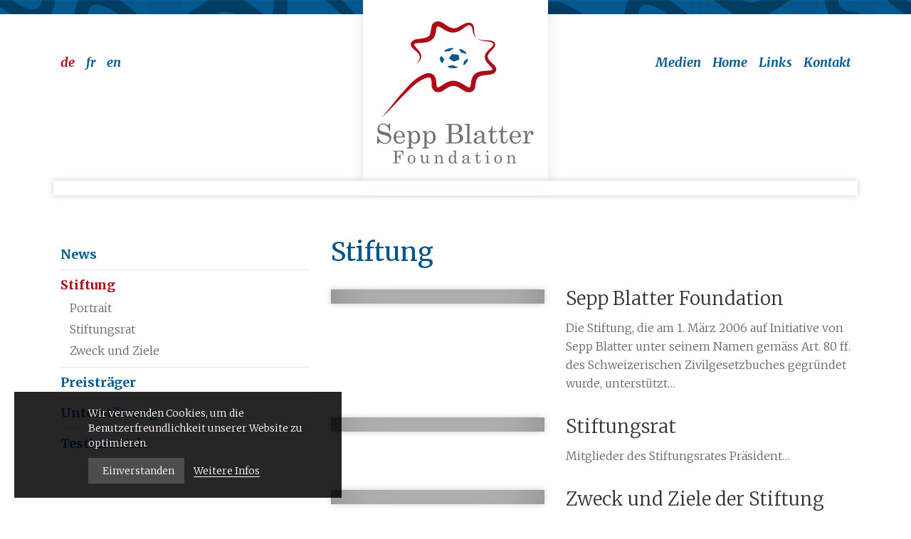

--- FILE ---
content_type: text/html; charset=UTF-8
request_url: https://www.sb-foundation.org/de/stiftung
body_size: 4551
content:
<!DOCTYPE html>
<html lang="de">
<head>
<!--
This website is powered by indual
Copyright (c) 2021 indual GmbH (www.indual.ch)
-->
<title>Stiftung | Sepp Blatter Foundation</title>

<link rel="shortcut icon" type="image/x-icon" href="favicon.ico" />
<link rel="icon" type="image/x-icon" href="favicon.ico" />
<link rel="apple-touch-icon" href="apple-touch-icon.png" />
<link rel="apple-touch-icon" sizes="57x57" href="apple-touch-icon-57x57.png" />
<link rel="apple-touch-icon" sizes="72x72" href="apple-touch-icon-72x72.png" />
<link rel="apple-touch-icon" sizes="114x114" href="apple-touch-icon-114x114.png" />
<link rel="apple-touch-icon" sizes="144x144" href="apple-touch-icon-144x144.png" />

<meta name="viewport" content="width=device-width, initial-scale=1">
<meta name="apple-mobile-web-app-title" content="SB Foundation">
<!-- Base -->
<base href="https://www.sb-foundation.org/">

<!-- Metadata -->
<meta charset="UTF-8">
<meta name="description" content="Die Sepp Blatter Foundation ist eine Stiftung, die insbesondere Fussball-, aber auch allgemeine Sportprojekte unterstützt">
<meta name="keywords" content="Sepp Blatter, Foundation, Stiftung, Unterstützung, Fifa, Fussball, Präsident">
<meta name="author" content="Sepp Blatter Football and Humanity Foundation">
<meta name="generator" content="phpComasy - Content Management System">
<meta name="revisit-after" content="5 days">
<meta name="robots" content="index,follow">

<link href="https://www.sb-foundation.org/addons/fontawesome/css/fontawesome-all.min.css" rel="stylesheet" type="text/css" media="all">
<link href="https://www.sb-foundation.org/styles/bxslider/jquery.bxslider.min.css" rel="stylesheet" type="text/css" media="all">
<link href="https://www.sb-foundation.org/styles/default_styles.css" rel="stylesheet" type="text/css" media="all">
<link href="https://www.sb-foundation.org/modules/overview/css/overview.css" rel="stylesheet" type="text/css" media="all">
<link href="https://www.sb-foundation.org/templates/sb-foundation/css/template_styles.css" rel="stylesheet" type="text/css" media="all">

<link href='https://fonts.googleapis.com/css?family=Merriweather:400,300,400italic,300italic,700,700italic,900,900italic' rel='stylesheet' type='text/css'>

</head>
<body id="phpcomasy"  lang="de" class="lazyload_images mod_overview module_page root_category_8 no_special_css no_mod_action no_system_page is_desktop category_8 not_logged_in preload browser_edge">

<nav id="rwdnav"><div class="rwdnav_inner"><div class="language_switcher responsive"><a class="language language-de current" href="https://www.sb-foundation.org/de/stiftung" title="Deutsch"><span title="Deutsch">de</span></a>
<a class="language language-fr" href="https://www.sb-foundation.org/fr/fondation" title="Fran&ccedil;ais"><span title="Fran&ccedil;ais">fr</span></a>
<a class="language language-en" href="https://www.sb-foundation.org/en/foundation" title="English"><span title="English">en</span></a>
</div><ul class="rwd_navigation level0" role="menu"><li class="level0 sort-0" data-id="1" id="rwdnav-1"><a href="https://www.sb-foundation.org/de/allgemein" title=""><span>Allgemein</span></a><ul class="level1" role="menu"><li class="level1 sort-0" data-id="3" id="rwdnav-3"><a href="https://www.sb-foundation.org/de/allgemein/medien" title=""><span>Medien</span></a></li><li class="level1 sort-1" data-id="2" id="rwdnav-2"><a href="https://www.sb-foundation.org/de/allgemein/home" title=""><span>Home</span></a></li><li class="level1 sort-2" data-id="4" id="rwdnav-4"><a href="https://www.sb-foundation.org/de/allgemein/links" title=""><span>Links</span></a></li><li class="level1 sort-3" data-id="5" id="rwdnav-5"><a href="https://www.sb-foundation.org/de/allgemein/kontakt" title=""><span>Kontakt</span></a></li></ul></li><li class="level0 sort-1" data-id="12" id="rwdnav-12"><a href="https://www.sb-foundation.org/de/news" title=""><span>News</span></a><ul class="level1" role="menu"><li class="level1 sort-0" data-id="7" id="rwdnav-7"><a href="https://www.sb-foundation.org/de/news/aktuelles" title=""><span>Aktuelles</span></a></li><li class="level1 sort-1" data-id="13" id="rwdnav-13"><a href="https://www.sb-foundation.org/de/news/projekte" title=""><span>Projekte</span></a></li><li class="level1 sort-2" data-id="14" id="rwdnav-14"><a href="https://www.sb-foundation.org/de/news/jahresberichte" title=""><span>Jahresberichte</span></a></li></ul></li><li class="level0 sort-2 current" data-id="8" id="rwdnav-8"><a href="https://www.sb-foundation.org/de/stiftung" title=""><span>Stiftung</span></a><ul class="level1 current" role="menu"><li class="level1 sort-0" data-id="15" id="rwdnav-15"><a href="https://www.sb-foundation.org/de/stiftung/portrait" title=""><span>Portrait</span></a></li><li class="level1 sort-1" data-id="16" id="rwdnav-16"><a href="https://www.sb-foundation.org/de/stiftung/stiftungsrat" title=""><span>Stiftungsrat</span></a></li><li class="level1 sort-2" data-id="17" id="rwdnav-17"><a href="https://www.sb-foundation.org/de/stiftung/zweck-und-ziele" title=""><span>Zweck und Ziele</span></a></li></ul></li><li class="level0 sort-3" data-id="9" id="rwdnav-9"><a href="https://www.sb-foundation.org/de/preistraeger" title=""><span>Preisträger</span></a></li><li class="level0 sort-4" data-id="10" id="rwdnav-10"><a href="https://www.sb-foundation.org/de/unterstuetzung" title=""><span>Unterstützung</span></a></li><li class="level0 sort-5" data-id="11" id="rwdnav-11"><a href="https://www.sb-foundation.org/de/testimonials" title=""><span>Testimonials</span></a></li><li class="level0 sort-6" data-id="19" id="rwdnav-19"><a href="https://www.sb-foundation.org/de/impressum" title=""><span>Impressum</span></a></li><li class="level0 sort-7" data-id="20" id="rwdnav-20"><a href="https://www.sb-foundation.org/de/datenschutz" title=""><span>Datenschutz</span></a></li></ul></div></nav>

<div class="page">
	<div class="rwd_overlay"></div>
	<a href="javascript:void(0);" title="Navigation öffnen" class="responsive_navigation_toggle"><span></span><span></span><span></span></a>
	<div id="siteframe">
		<header id="header">
			<div id="meta">
				<div id="language"><div class="language_switcher"><a class="language language-de current" href="https://www.sb-foundation.org/de/stiftung" title="Deutsch"><span title="Deutsch">de</span></a>
<a class="language language-fr" href="https://www.sb-foundation.org/fr/fondation" title="Fran&ccedil;ais"><span title="Fran&ccedil;ais">fr</span></a>
<a class="language language-en" href="https://www.sb-foundation.org/en/foundation" title="English"><span title="English">en</span></a>
</div></div>
				<div id="metanavigation"><ul class="meta-navigation" id="meta-navigation-1" role="menu"><li id="meta-nav-3" class="sort-1"><a href="https://www.sb-foundation.org/de/allgemein/medien" title=""><span>Medien</span></a></li><li id="meta-nav-2" class="sort-2"><a href="https://www.sb-foundation.org/de/allgemein/home" title=""><span>Home</span></a></li><li id="meta-nav-4" class="sort-3"><a href="https://www.sb-foundation.org/de/allgemein/links" title=""><span>Links</span></a></li><li id="meta-nav-5" class="sort-4"><a href="https://www.sb-foundation.org/de/allgemein/kontakt" title=""><span>Kontakt</span></a></li></ul></div>
				<div class="cf"></div>
			</div>
			<div id="logo"><a href=""><img src="templates/sb-foundation/img/logo.png" width="260" alt="Sepp Blatter Foundation" /></a></div>
			<div class="cf"></div>
		</header>
		

<div id="slider">
	<div id="bx-slider-wrap" class="bx-slider-wrap scroll_parent"><div id="bxslider_167386407016251632962012763671577463813" class="bxslider bxslider_167386407016251632962012763671577463813"><div class="slide picture_slide picture_slide_landscape"><span><img data-srcset="data/Cache//8/89/89e/89ef/_src89ef21a227d7e958846c3ee196858e9d_par4717c18e7d82c87bc530d812d98be10f_dat1436190665.jpeg 1x, data/Cache//8/89/89e/89ef/_src89ef21a227d7e958846c3ee196858e9d_para42b1c323197c0142855b4b4fded24f9_dat1436190665.jpeg 2x" data-retina="data/Cache//8/89/89e/89ef/_src89ef21a227d7e958846c3ee196858e9d_para42b1c323197c0142855b4b4fded24f9_dat1436190665.jpeg" data-src="data/Cache//8/89/89e/89ef/_src89ef21a227d7e958846c3ee196858e9d_par4717c18e7d82c87bc530d812d98be10f_dat1436190665.jpeg" src="addons/phpThump/phpThumb.php?src=../../data/Ressources/1436190247-KS2_7515.jpg&amp;q=5&amp;w=277&amp;h=112&amp;zc=1&amp;f=jpg" itemprop="image" data-expand="-20" class="lazyload lazypreload"  alt=""></span></div></div></div>
</div>

<div class="content_wrap">
	<div id="content_left">
		<div id="navigation">
			<ul class="navigation level0" role="menu"><li class="level0 sort-0" data-id="12" id="nav-12"><a href="https://www.sb-foundation.org/de/news" title=""><span>News</span></a><ul class="level1" role="menu"><li class="level1 sort-0" data-id="7" id="nav-7"><a href="https://www.sb-foundation.org/de/news/aktuelles" title=""><span>Aktuelles</span></a></li><li class="level1 sort-1" data-id="13" id="nav-13"><a href="https://www.sb-foundation.org/de/news/projekte" title=""><span>Projekte</span></a></li><li class="level1 sort-2" data-id="14" id="nav-14"><a href="https://www.sb-foundation.org/de/news/jahresberichte" title=""><span>Jahresberichte</span></a></li></ul></li><li class="level0 sort-1 current" data-id="8" id="nav-8"><a href="https://www.sb-foundation.org/de/stiftung" title=""><span>Stiftung</span></a><ul class="level1 current" role="menu"><li class="level1 sort-0" data-id="15" id="nav-15"><a href="https://www.sb-foundation.org/de/stiftung/portrait" title=""><span>Portrait</span></a></li><li class="level1 sort-1" data-id="16" id="nav-16"><a href="https://www.sb-foundation.org/de/stiftung/stiftungsrat" title=""><span>Stiftungsrat</span></a></li><li class="level1 sort-2" data-id="17" id="nav-17"><a href="https://www.sb-foundation.org/de/stiftung/zweck-und-ziele" title=""><span>Zweck und Ziele</span></a></li></ul></li><li class="level0 sort-2" data-id="9" id="nav-9"><a href="https://www.sb-foundation.org/de/preistraeger" title=""><span>Preisträger</span></a></li><li class="level0 sort-3" data-id="10" id="nav-10"><a href="https://www.sb-foundation.org/de/unterstuetzung" title=""><span>Unterstützung</span></a></li><li class="level0 sort-4" data-id="11" id="nav-11"><a href="https://www.sb-foundation.org/de/testimonials" title=""><span>Testimonials</span></a></li></ul>
		</div>
		
	</div>
	<div id="content" class="content">
		<h1 id="page_title" class="page_title">Stiftung</h1>
		
		
		
		<div id="mod_overview" class="overview overview_items"><div  class="overview_item_0 standard_entry overview_item_with_picture overview_item"><div class="overview_item_inner"><div id="resource_container_page_24_pictures_0" class="resource_container pictures float_left_with_clear">	<div id="resource_283_63c523865ec27" class="resource resource_283 picture picture_0">		<span class="resource_background">		<a href="https://www.sb-foundation.org/de/stiftung/portrait" class="resource_link"  target="_self"><img data-srcset="addons/phpThump/phpThumb.php?src=../../data/Ressources/1556685747-DSCF1266_WEB_©ChristianPfammatter.jpg&amp;f=jpeg&amp;w=450&amp;h=330&amp;q=75&amp;zc=1 1x, addons/phpThump/phpThumb.php?src=../../data/Ressources/1556685747-DSCF1266_WEB_©ChristianPfammatter.jpg&amp;f=jpeg&amp;w=900&amp;h=660&amp;q=75&amp;zc=1 2x" data-retina="addons/phpThump/phpThumb.php?src=../../data/Ressources/1556685747-DSCF1266_WEB_©ChristianPfammatter.jpg&amp;f=jpeg&amp;w=900&amp;h=660&amp;q=75&amp;zc=1" data-src="addons/phpThump/phpThumb.php?src=../../data/Ressources/1556685747-DSCF1266_WEB_©ChristianPfammatter.jpg&amp;f=jpeg&amp;w=450&amp;h=330&amp;q=75&amp;zc=1" src="addons/phpThump/phpThumb.php?src=../../data/Ressources/1556685747-DSCF1266_WEB_©ChristianPfammatter.jpg&amp;f=jpeg&amp;w=112&amp;h=82&amp;q=5&amp;zc=1" alt="" class="resource_image lazyload" width="450" height="330">		</a>		</span>	</div><div class="cf"></div></div>
<div class="content">
	<h2><a href="https://www.sb-foundation.org/de/stiftung/portrait">Sepp Blatter Foundation</a></h2>
	
	
	<div class="text">Die Stiftung, die am 1. M&auml;rz 2006 auf Initiative von Sepp Blatter unter seinem Namen gem&auml;ss Art. 80 ff. des Schweizerischen Zivilgesetzbuches gegr&uuml;ndet wurde, unterst&uuml;tzt&hellip;</div>
	
</div><div class="cf"></div></div></div><div  class="overview_item_1 standard_entry overview_item_with_picture overview_item"><div class="overview_item_inner"><div id="resource_container_page_25_pictures_0" class="resource_container pictures float_left_with_clear">	<div id="resource_286_63c523865fc50" class="resource resource_286 picture picture_0">		<span class="resource_background">		<a href="https://www.sb-foundation.org/de/stiftung/stiftungsrat" class="resource_link"  target="_self"><img data-srcset="addons/phpThump/phpThumb.php?src=../../data/Ressources/1556686311-DSCF1216_WEB_©ThierryHischier.jpg&amp;f=jpeg&amp;w=450&amp;h=330&amp;q=75&amp;zc=1 1x, addons/phpThump/phpThumb.php?src=../../data/Ressources/1556686311-DSCF1216_WEB_©ThierryHischier.jpg&amp;f=jpeg&amp;w=900&amp;h=660&amp;q=75&amp;zc=1 2x" data-retina="addons/phpThump/phpThumb.php?src=../../data/Ressources/1556686311-DSCF1216_WEB_©ThierryHischier.jpg&amp;f=jpeg&amp;w=900&amp;h=660&amp;q=75&amp;zc=1" data-src="addons/phpThump/phpThumb.php?src=../../data/Ressources/1556686311-DSCF1216_WEB_©ThierryHischier.jpg&amp;f=jpeg&amp;w=450&amp;h=330&amp;q=75&amp;zc=1" src="addons/phpThump/phpThumb.php?src=../../data/Ressources/1556686311-DSCF1216_WEB_©ThierryHischier.jpg&amp;f=jpeg&amp;w=112&amp;h=82&amp;q=5&amp;zc=1" alt="" class="resource_image lazyload" width="450" height="330">		</a>		</span>	</div><div class="cf"></div></div>
<div class="content">
	<h2><a href="https://www.sb-foundation.org/de/stiftung/stiftungsrat">Stiftungsrat</a></h2>
	
	
	<div class="text">Mitglieder des Stiftungsrates                      Pr&auml;sident&hellip;</div>
	
</div><div class="cf"></div></div></div><div  class="overview_item_2 standard_entry overview_item_with_picture overview_item"><div class="overview_item_inner"><div id="resource_container_page_26_pictures_0" class="resource_container pictures float_left_with_clear">	<div id="resource_290_63c52386609ba" class="resource resource_290 picture picture_0">		<span class="resource_background">		<a href="https://www.sb-foundation.org/de/stiftung/zweck-und-ziele" class="resource_link"  target="_self"><img data-srcset="addons/phpThump/phpThumb.php?src=../../data/Ressources/1556686779-DSCF1227_WEB_©ThierryHischier.jpg&amp;f=jpeg&amp;w=450&amp;h=330&amp;q=75&amp;zc=1 1x, addons/phpThump/phpThumb.php?src=../../data/Ressources/1556686779-DSCF1227_WEB_©ThierryHischier.jpg&amp;f=jpeg&amp;w=900&amp;h=660&amp;q=75&amp;zc=1 2x" data-retina="addons/phpThump/phpThumb.php?src=../../data/Ressources/1556686779-DSCF1227_WEB_©ThierryHischier.jpg&amp;f=jpeg&amp;w=900&amp;h=660&amp;q=75&amp;zc=1" data-src="addons/phpThump/phpThumb.php?src=../../data/Ressources/1556686779-DSCF1227_WEB_©ThierryHischier.jpg&amp;f=jpeg&amp;w=450&amp;h=330&amp;q=75&amp;zc=1" src="addons/phpThump/phpThumb.php?src=../../data/Ressources/1556686779-DSCF1227_WEB_©ThierryHischier.jpg&amp;f=jpeg&amp;w=112&amp;h=82&amp;q=5&amp;zc=1" alt="" class="resource_image lazyload" width="450" height="330">		</a>		</span>	</div><div class="cf"></div></div>
<div class="content">
	<h2><a href="https://www.sb-foundation.org/de/stiftung/zweck-und-ziele">Zweck und Ziele der Stiftung</a></h2>
	
	
	<div class="text">Werte       die Unverf&auml;lschtheit, die den Fussball als sch&ouml;nen und einfachen Sport auszeichnet   die Verantwortung, die uns zu unserem humanit&auml;ren und sportlichen&hellip;</div>
	
</div><div class="cf"></div></div></div></div>
		
		
	</div>
	<div class="cf"></div>
</div>
	</div>
	<footer id="footer">
		<div class="footer_inner">
			<ul class="contact">
				<li><strong>Sepp Blatter Foundation</strong></li>
				<li>Postfach 100</li>
				<li>CH-3930 Visp</li>
				<li><a href="mailto:&#x69;&#x6e;&#102;&#111;&#64;&#115;&#x62;&#45;&#102;&#111;&#x75;&#110;&#x64;&#97;&#x74;&#105;&#111;&#110;&#x2e;&#x6f;&#114;&#103;">&#x69;&#110;&#102;&#x6f;&#x40;&#115;&#98;&#x2d;&#102;&#x6f;&#x75;&#x6e;&#x64;&#x61;&#116;&#105;&#x6f;&#x6e;&#46;&#111;&#114;&#x67;</a></li>
				<div class="cf"></div>
			</ul>
			<ul class="imprint">
				<li>
					<a href="https://www.sb-foundation.org/de/impressum" data-id="19" class="single_navigation_link">
						Impressum
					</a>
				</li>
				<li>
					<a href="https://www.sb-foundation.org/de/datenschutz" data-id="20" class="single_navigation_link">
						Datenschutz
					</a>
				</li>
			</ul>
			<div class="cf"></div>
		</div>
	</footer>
</div>

<div id="privacy_banner_wrap" data-privacy-page-id="34"></div>
<script src="https://www.sb-foundation.org/scripts/jquery.min.js"></script>
<script src="https://www.sb-foundation.org/scripts/jquery.cookie.min.js"></script>
<script src="https://www.sb-foundation.org/scripts/jquery.bxslider.min.js"></script>
<script src="https://www.sb-foundation.org/addons/lazysizes/lazysizes.min.js"></script>
<script src="https://www.sb-foundation.org/scripts/phpcomasy.min.js"></script>
<script src="https://www.sb-foundation.org/templates/sb-foundation/js/functions.js"></script>
<script>jQuery('#bxslider_167386407016251632962012763671577463813').hide();useThumbs=($('.slider_thumbnails').length?true:false);window.slider_page=jQuery('#bxslider_167386407016251632962012763671577463813').show().addClass('scroll').bxSlider({mode:'horizontal',auto:false,autoHover:true,stopAutoOnClick:true,video:false,speed:700,controls:1,adaptiveHeight:1,touchEnabled:false,pause:7000,onSliderLoad:function(){$('.bxslider .slide:not(.bx-clone)').first().addClass('active-slide');if($('#bxslider_167386407016251632962012763671577463813 .bx-clone + div .slide_text_container').length||$('#bxslider_167386407016251632962012763671577463813 .slide.active-slide .slide_text_container').length){$('#bxslider_167386407016251632962012763671577463813').closest('.bx-wrapper').addClass('with_text')}$('#bxslider_167386407016251632962012763671577463813 .slider_thumbnails > a:first-child').addClass('active-slide')},onSlideNext:function(currentSlide,oldIndex,newIndex){$('#bxslider_167386407016251632962012763671577463813 .active-slide').addClass('navOutNext');$(currentSlide).addClass('navInNext')},onSlidePrev:function(currentSlide,oldIndex,newIndex){$('#bxslider_167386407016251632962012763671577463813 .active-slide').addClass('navOutPrev');$(currentSlide).addClass('navInPrev')},onSlideBefore:function(currentSlide,oldIndex,newIndex){if($(currentSlide[0]).find('.slide_text_container').length){$('#bxslider_167386407016251632962012763671577463813').closest('.bx-wrapper').addClass('with_text')}else{$('#bxslider_167386407016251632962012763671577463813').closest('.bx-wrapper').removeClass('with_text')}if(useThumbs){$('#bxslider_167386407016251632962012763671577463813 .slider_thumbnails a.slider-selected').removeClass('slider-selected');$('#bxslider_167386407016251632962012763671577463813 .slider_thumbnails a.slider-jumper-index-'+newIndex).addClass('slider-selected')}},pagerCustom:(useThumbs?'#bxslider_167386407016251632962012763671577463813 .slider_thumbnails':null),onSlideAfter:function(currentSlide){$('#bxslider_167386407016251632962012763671577463813 .active-slide').removeClass('active-slide');$(currentSlide).addClass('active-slide');$('#bxslider_167386407016251632962012763671577463813 .slide').removeClass('navOutNext').removeClass('navInNext').removeClass('navOutPrev').removeClass('navInPrev')}});$(document).keydown(function(e){if(e.keyCode==39){window.slider_page.stopAuto();window.slider_page.goToNextSlide();return false}else if(e.keyCode==37){window.slider_page.stopAuto();window.slider_page.goToPrevSlide();return false}});
</script>

</body>
</html>

--- FILE ---
content_type: text/html; charset=UTF-8
request_url: https://www.sb-foundation.org/index.php?action=ajax_get_privacy_banner&privacy_page_id=34
body_size: 128
content:

					<div id="privacy_banner">
						<div id="privacy_banner_inner">
							<div id="privacy_icon"><i class="fas fa-shield-check"></i></div>
							<div id="privacy_description_wrap">
								<div id="privacy_description">
									<div class="privacy_responsive_icon"><i class="fas fa-shield-check"></i></div>
									<div class="privacy_message">Wir verwenden Cookies, um die Benutzerfreundlichkeit unserer Website zu optimieren.</div>
								</div>
								<div id="privacy_buttons">
									<a id="privacy_button" href="javascript:void(0);" class="button"><i class="fa fa-check" aria-hidden="true"></i>Einverstanden</a>
									<a id="privacy_more_information" href="https://www.sb-foundation.org/de/datenschutz">Weitere Infos</a>
								</div>
							</div>
						</div>
					</div>
				

--- FILE ---
content_type: text/css
request_url: https://www.sb-foundation.org/modules/overview/css/overview.css
body_size: -13
content:
/*
|---------------------------------------------------------------
| phpComasy - web content management system
|
| copyright by indual GmbH, Brig (https://www.indual.ch)
| phpComasy is released under his own licence (https://www.phpcomasy.com)
|---------------------------------------------------------------
|
| module css: overview
|
*/

.overview_item {
	position: relative;
}
.overview_entry_options {
	position: absolute;
	right: 5px;
	top: 5px;
	z-index: 80;
}
div.dragger {
	float: right;
	margin-left: 5px;
}
div.dragger:hover {
	cursor: pointer;
}
a.manage_resources_link {
	float: right;
}


--- FILE ---
content_type: text/css
request_url: https://www.sb-foundation.org/templates/sb-foundation/css/template_styles.css
body_size: 6354
content:
body,html{min-height:100%}body{font:300 16px/26px "Merriweather",Arial,Helvetica,sans-serif;color:#666;background:url(../img/border_line.png) repeat-x center top #fff}body>nav{display:none}.page{position:relative;z-index:20;background:url(../img/border_line.png) repeat-x center bottom;min-height:100%}div#siteframe{max-width:1110px;margin:0 auto;padding:0 30px}.content_wrap{padding:59px 0 38px}div#content{overflow:hidden;margin:0;padding:0 0 0 10px;min-width:200px}div#content_left{float:left;width:380px;margin:0 -10px 0 0}.rwd_overlay{position:absolute;top:0;right:0;bottom:0;left:0;background:rgba(0,0,0,0.25);z-index:50;opacity:0;visibility:hidden;-webkit-transition:all 0.25s ease-out;-moz-transition:all 0.25s ease-out;-o-transition:all 0.25s ease-out;transition:all 0.25s ease-out}.navi_open .rwd_overlay{opacity:1;visibility:visible}#header{color:#fff;position:relative;z-index:1;padding:75px 0 0 0;text-align:center}#header div#logo{margin:-101px auto -6px;width:260px;background:#fff;padding:0;box-shadow:0 0 20px 0 rgba(0,0,0,0.1);font-size:0;line-height:0}#header div#logo img{display:block}.responsive_navigation_toggle{z-index:270;display:none;width:40px;height:30px;position:fixed;top:65px;right:30px;-webkit-transition:all 0.3s ease-out;-moz-transition:all 0.3s ease-out;-o-transition:all 0.3s ease-out;transition:all 0.3s ease-out;-webkit-transform:translateY(-50%);-moz-transform:translateY(-50%);-o-transform:translateY(-50%);transform:translateY(-50%)}.responsive_navigation_toggle span{background:#03588e;display:block;height:6px;position:absolute;top:0;right:0;bottom:auto;left:0;-webkit-transform:rotate(0deg);-moz-transform:rotate(0deg);-o-transform:rotate(0deg);transform:rotate(0deg);-webkit-transition:transform 0.3s ease 0s,top 0.25s ease 0.25s,opacity 0.01s ease 0.25s;-moz-transition:transform 0.3s ease 0s,top 0.25s ease 0.25s,opacity 0.01s ease 0.25s;-o-transition:transform 0.3s ease 0s,top 0.25s ease 0.25s,opacity 0.01s ease 0.25s;transition:transform 0.3s ease 0s,top 0.25s ease 0.25s,opacity 0.01s ease 0.25s;z-index:150}.responsive_navigation_toggle span:nth-child(2){top:12px}.responsive_navigation_toggle span:nth-child(3){top:24px}.navi_open .responsive_navigation_toggle span{top:42.5%;-webkit-transition:top 0.25s ease 0s,transform 0.3s ease 0.25s,opacity 0.01s ease 0.25s;-moz-transition:top 0.25s ease 0s,transform 0.3s ease 0.25s,opacity 0.01s ease 0.25s;-o-transition:top 0.25s ease 0s,transform 0.3s ease 0.25s,opacity 0.01s ease 0.25s;transition:top 0.25s ease 0s,transform 0.3s ease 0.25s,opacity 0.01s ease 0.25s}.navi_open .responsive_navigation_toggle span:first-child{opacity:0}.navi_open .responsive_navigation_toggle span:nth-child(2){-webkit-transform:rotate(-45deg);-moz-transform:rotate(-45deg);-o-transform:rotate(-45deg);transform:rotate(-45deg)}.navi_open .responsive_navigation_toggle span:nth-child(3){-webkit-transform:rotate(45deg);-moz-transform:rotate(45deg);-o-transform:rotate(45deg);transform:rotate(45deg)}.preload #slider{max-height:470px;overflow:hidden}#slider{position:relative;z-index:5}#slider img{display:block;width:100%;height:auto}#bx-slider-wrap{border:10px solid #fff;margin:0 -10px;box-shadow:0px 0px 10px 0px rgba(0,0,0,0.2)}.bx-wrapper{margin:0;padding:0}.bx-wrapper .bx-controls-direction{opacity:1}.bx-wrapper .bx-controls-direction a{width:30px;height:55px;display:block;margin:-15px 0 0 0;left:-120px;background:url(../img/slider_controls.png) no-repeat left top}.bx-wrapper .bx-controls-direction a.bx-next{left:auto;right:-120px;background-position:right top}.bx-wrapper .bx-controls-direction a:hover{background-position:left center}.bx-wrapper .bx-controls-direction a.bx-next:hover{background-position:right center}.slide_text_container{display:block;position:absolute;top:0;left:0;bottom:0;width:290px;background:#03578d;background:rgba(3,87,141,0.9);padding:37px 30px;color:#fff;line-height:24px}.slide_text_container h2{font-size:38px;line-height:42px;font-weight:400;color:#fff;text-transform:uppercase;margin:0 0 18px 0}.slide_text_container p{margin:0 0 20px 0}.slide_text_container p.slider_button{margin:31px 0 0 0}.slider_button a{text-decoration:none;color:#fff;text-transform:uppercase;font-weight:700;padding:0 0 0 21px;font-size:18px;background:url(../img/link_arrow.png) no-repeat 0 3px}.slider_button a:hover{color:#a3b9db;background:url(../img/link_arrow_hover.png) no-repeat 0 3px}div#bx-slider-wrap .video_slide .video_in_slider{padding-bottom:40.5% !important}.bx-wrapper .video-js{width:100% !important;height:auto !important;position:absolute;top:0;bottom:0;left:0;right:0}.video-js .vjs-poster{background-size:cover}#footer{padding:59px 30px;margin:0;color:#333;font-size:16px;line-height:20px;background:#f7f7f7;border-top:1px solid #e5e5e5;position:absolute;bottom:18px;left:0;right:0}#footer strong{font-weight:700}#footer .footer_inner{max-width:1110px;margin:0 auto}#footer ul.imprint,#footer ul.contact{float:left;list-style-type:none}#footer li{float:left;padding:0 19px 0 0}#footer li a{color:#333;text-decoration:none}#footer li span{display:none}#footer li a:hover{color:#ae0917}#footer ul.imprint{font-size:12px;float:right;color:rgba(102,102,102,0.5)}#footer ul.imprint li a{color:rgba(102,102,102,0.5)}#footer ul.imprint li{padding:0 0 0 15px}#footer ul.imprint li a:hover{color:#666}h1{color:#035589;font-size:36px;line-height:42px;font-weight:400;margin:0 0 16px 0}h2,h2 a,div.introduction{font-size:26px;line-height:36px;color:#333;margin:25px 0 25px 0;padding:0;text-decoration:none;font-weight:300}h3,h3 a{font:300 20px/26px "Merriweather",Arial,Helvetica,sans-serif;color:#777;margin:25px 0 10px 0;text-decoration:none}h6,h6 a,h4,h4 a,h5,h5 a{font-size:16px;font-weight:700;color:#444;margin:25px 0 5px 0;line-height:26px;text-decoration:none}p{margin:0 0 15px 0}p strong{font-weight:700}h1+h2,h1+div.introduction{margin-top:0}a{outline:none;color:#03588e;text-decoration:underline}a:hover{color:#666}a img{border:none}#contentframe .resource_subtitle{display:none}.content ul,.content ol{margin:0 0 15px 16px;width:auto}.content .chosen ul{margin:0}.content ol{list-style-type:decimal;margin:0 0 15px 22px}.content ul.sitemap{margin:0}.content table{border:none;border-spacing:0;margin:0 0 23px 0}table th{color:#444;border-bottom:2px solid #035589;padding:10px 15px 10px 0;text-align:left}table td{border-bottom:1px solid #ddd;padding:15px 15px 15px 0}.table p{margin:0}.table strong{font-weight:700}#management,.management_container{font:300 16px/26px "Merriweather",Arial,Helvetica,sans-serif;font-size:14px;line-height:22px}#management a,.management_container a{text-decoration:none}#management a.button,.management_container a.button{background:#eff5f7 none;border:1px solid #c7dce2;color:#005065}#management a.button:hover,.management_container a.button:hover{background:#005065 none;border:1px solid #005065;color:#fff}#management ul li:before,.management_container ul li:before{display:none}#management td,#management th,.management_container td,.management_container th{padding:10px 10px 10px 0}#management fieldset label,.management_container fieldset label{padding:7px 10px 7px 0;width:200px}#management fieldset textarea,#management fieldset input,.management_container fieldset textarea,.management_container fieldset input{font:300 16px/26px "Merriweather",Arial,Helvetica,sans-serif;font-size:14px;line-height:22px;color:#666;padding:5px 10px;background:#fff;border:1px solid rgba(0,0,0,0.2);box-sizing:border-box;min-width:240px}#management fieldset textarea:hover,#management fieldset textarea:focus,#management fieldset input:hover,#management fieldset input:focus,.management_container fieldset textarea:hover,.management_container fieldset textarea:focus,.management_container fieldset input:hover,.management_container fieldset input:focus{border-color:#000;color:#000}#management input[type="checkbox"],#management input[type="radio"],.management_container input[type="checkbox"],.management_container input[type="radio"]{margin:5px 7px 0 0;min-width:0;float:left}#management input[type="checkbox"]+label,#management input[type="radio"]+label,.management_container input[type="checkbox"]+label,.management_container input[type="radio"]+label{overflow:hidden;padding:0;width:auto;display:inline-block;float:none;clear:none}#management .helptext,.management_container .helptext{margin-left:10px}#management #listing_to_hour+.select2-container,#management #listing_to_minute+.select2-container,#management #listing_from_hour+.select2-container,#management #listing_from_minute+.select2-container,#management #date_hour+.select2-container,#management #date_minute+.select2-container,.management_container #listing_to_hour+.select2-container,.management_container #listing_to_minute+.select2-container,.management_container #listing_from_hour+.select2-container,.management_container #listing_from_minute+.select2-container,.management_container #date_hour+.select2-container,.management_container #date_minute+.select2-container{min-width:0}#management .select2-container,.management_container .select2-container{width:auto !important;max-width:600px;min-width:240px}#management .select2-container .select2-selection--single,.management_container .select2-container .select2-selection--single{border-color:rgba(0,0,0,0.2)}#management .select2-container .select2-selection--single .select2-selection__rendered,.management_container .select2-container .select2-selection--single .select2-selection__rendered{font:300 16px/26px "Merriweather",Arial,Helvetica,sans-serif;font-size:14px;line-height:22px;color:#666;padding:5px 27px 5px 10px;background:#fff;box-sizing:border-box}#management .select2-container .select2-selection--single .select2-selection__arrow,.management_container .select2-container .select2-selection--single .select2-selection__arrow{top:4px;right:5px}#management .select2-container .select2-selection--single .select2-selection__arrow:before,.management_container .select2-container .select2-selection--single .select2-selection__arrow:before{font-size:14px;color:#666}.system_page .select2-container--open .select2-dropdown ul,.logged_in.system_page .select2-container--open .select2-dropdown ul{border-color:#000;background:#fff}.system_page .select2-results__option,.logged_in.system_page .select2-results__option{font:300 16px/26px "Merriweather",Arial,Helvetica,sans-serif;font-size:14px;line-height:22px;padding:5px 10px}.system_page .select2-container--default .select2-results__option,.logged_in.system_page .select2-container--default .select2-results__option{background:#fff;color:#666}.system_page .select2-container--default .select2-results__option[aria-selected="true"],.logged_in.system_page .select2-container--default .select2-results__option[aria-selected="true"]{background:rgba(0,0,0,0.1)}.system_page .select2-container--default .select2-results__option--highlighted[aria-selected],.system_page .select2-container--default .select2-results__option--highlighted,.logged_in.system_page .select2-container--default .select2-results__option--highlighted[aria-selected],.logged_in.system_page .select2-container--default .select2-results__option--highlighted{background:#000;color:#fff}.system_page #management .select2-container--open .select2-selection--single,.system_page #management .select2-container:hover .select2-selection--single,.system_page .management_container .select2-container--open .select2-selection--single,.system_page .management_container .select2-container:hover .select2-selection--single,.logged_in.system_page #management .select2-container--open .select2-selection--single,.logged_in.system_page #management .select2-container:hover .select2-selection--single,.logged_in.system_page .management_container .select2-container--open .select2-selection--single,.logged_in.system_page .management_container .select2-container:hover .select2-selection--single{border-color:#000}.fancybox-outer table.table{max-width:1050px}.popup_content{padding:20px}.message{border:2px solid #03588e;color:#03588e;background:none;font-weight:700;padding:12px 16px;margin:20px 0}.message p{margin:0 0 7px}.message ul{margin-bottom:0}#administration_panel{box-shadow:0 0 10px 0 rgba(0,0,0,0.5);font-size:13px;width:230px}#administration_panel h1{background-color:#03588e;color:#FFF;padding:7px 10px;font-weight:700;text-transform:none;font-size:16px}#administration_panel h1:hover{background:#333 none}#administration_panel h2{background-color:#ebf4f9;color:#03588e;padding:5px 10px;font-size:14px;text-transform:none;font-weight:300}#administration_panel .admin_part{background:#fff none;padding:10px}.state-published{color:#03588e}.pagination{margin:30px 0 0 0}.pagination .pagination-links .inactive{display:none}.pagination .pagination-numbers a,.pagination .pagination-links a{display:block;line-height:30px;padding:5px 12px 4px;font-size:16px;line-height:26px;text-decoration:none;color:#03588e;background:#fff;border:1px solid #03588e}.pagination .pagination-numbers a:hover,.pagination .pagination-links a:hover,.pagination a.current{color:#fff;background:#03588e}.pagination .pagination-numbers a{margin-right:5px}.pagination .pagination-links a{margin-left:5px}#mod_overview{padding:10px 0 18px}#mixItUp{padding:10px 0 23px;margin:0}.listing_entry .pictures :nth-last-child(2),.overview_item .pictures :nth-last-child(2){margin-bottom:0}.listing_entry,.overview_item{margin:0;padding:30px 0 0 0}.listing_index_0,.overview_item_0{margin:0;padding:0;border:none}.listing_entry .listing-date{font-weight:700}.listing_entry .listing_inner_content,.overview_item .content{overflow:hidden}.overview_item .content{padding:0}.overview_item .content .introduction:empty{display:none}.listing_entry .resource_container,.overview_item .resource_container{float:left;margin:5px 30px 5px 0;padding:0;width:300px}.overview_item .resource_container .picture img,.listing_entry .resource_container .picture img,.overview_item .resource_container .picture,.listing_entry .resource_container .picture{width:100%;height:auto}.overview_item .resource_container .picture img,.listing_entry .resource_container .picture img{border:10px solid #fff;box-sizing:border-box}.overview_item .resource_container .picture,.listing_entry .resource_container .picture{box-shadow:0 0 10px 0 rgba(0,0,0,0.2)}.listing_entry_backlink a,.listing-more-button{margin:15px 0 0 0;display:inline-block;text-decoration:none}.listing-more-button{margin:15px 0 7px 0}.listing_entry_backlink a{margin:15px 0 23px}.listing_entry h2,.overview_item h2{margin:0 0 10px 0}.listing-content-text p:last-child{margin:0}.overview_item div.introduction{font-size:16px;line-height:24px;margin:0;font-weight:700}#google_map{border:10px solid #fff;box-shadow:0px 0px 10px 0px rgba(0,0,0,0.2);position:relative;z-index:10;height:450px}#google_map .gmap-map,#google_map #module_map{position:absolute;top:0;left:0;bottom:0;right:0;height:auto !important}div.infowindow{font:300 14px/24px "Merriweather",Arial,Helvetica,sans-serif}div.infowindow h2{margin:0 0 7px 0;font-size:22px;line-height:28px}div.infowindow p{margin-bottom:0}#module_mailform form{padding:0 0 20px}#module_mailform table th,#module_mailform table td{padding:10px 10px 10px 0}.mailform_element label,#mailform_submit_button label,.login_form label{float:left;width:200px;padding-top:6px}.mailform_element.select_field select{width:235px}.add_portlet select,.mailform_element input,.mailform_element textarea,.login_form input{width:300px;background:#fff;border:1px solid #ccc;font:300 16px/26px "Merriweather",Arial,Helvetica,sans-serif;color:#666;padding:8px;outline:none;-webkit-transition:background 0.25s ease-out,border 0.25s ease-out;-moz-transition:background 0.25s ease-out,border 0.25s ease-out;-o-transition:background 0.25s ease-out,border 0.25s ease-out;transition:background 0.25s ease-out,border 0.25s ease-out}#mailform_submit_button input,.mailform_element.input_field input,.mailform_element.email_field input,.mailform_element.text_field textarea{-webkit-border-radius:0;border-radius:0;-webkit-appearance:none}.add_portlet select:hover,.mailform_element input:hover,.mailform_element textarea:hover,.login_form input:hover{color:#03588e;border-color:#03588e}.add_portlet select:focus,.mailform_element input:focus,.mailform_element textarea:focus,.login_form input:focus{color:#03588e;border-color:#03588e;background:#e3eef5}.mailform_element textarea{width:400px;height:170px}.listing_entry_backlink a,.listing-more-button,.mailform-submit,.login_form .button{font:16px/26px "Merriweather",Arial,Helvetica,sans-serif;padding:8px 14px 7px;color:#03588e;background-color:#fff;border:1px solid #03588e;outline:none;cursor:pointer;width:auto;-webkit-transition:all 0.25s ease-out;-moz-transition:all 0.25s ease-out;-o-transition:all 0.25s ease-out;transition:all 0.25s ease-out}.listing_entry_backlink a:hover,.listing-more-button:hover,.mailform-submit:hover,.mailform-submit:focus,.login_form .button:hover,.login_form .button:focus{background-color:#03588e;color:#fff}span.required,.mailform_error label{color:#cf2937 !important}.login_form p,.mailform_element p{margin:0 0 15px 0}.mailform_element.checkbox_field{position:relative}.mailform_element.checkbox_field p{width:calc(100% - 200px);float:right;position:relative}.mailform_element.checkbox_field input{width:18px !important;height:18px;float:left;margin:4px 8px 0 0;opacity:0;position:relative;cursor:pointer;z-index:10}.mailform_element.checkbox_field label{width:auto;float:none;overflow:hidden;cursor:pointer;display:block;padding:0;text-align:left}.mailform_element.checkbox_field label:after,.mailform_element.checkbox_field label:before{content:"";position:absolute;top:3px;left:1px;display:block;font-family:'Font Awesome\ 5 Pro';font-size:18px;line-height:18px;font-weight:400;text-transform:none;color:#ccc;width:18px;height:18px;pointer-events:none;background:#fff;font-weight:300;z-index:2;-webkit-transition:all 0.3s ease-out;-moz-transition:all 0.3s ease-out;-o-transition:all 0.3s ease-out;transition:all 0.3s ease-out}.mailform_element.checkbox_field label:after{content:'\f14a';opacity:0;visibility:hidden;font-weight:700;color:#03588e;background:none;z-index:4}.mailform_element.checkbox_field input:checked+label:before{color:#03588e}.mailform_element.checkbox_field input:checked+label:after{opacity:1;visibility:visible}span.select2.select2-container{width:318px !important}.select2-container--default .select2-selection--single{border:1px solid #ccc;border-radius:0;background:#fff}.select2-container--default.select2-container--open .select2-selection--single{border:1px solid #03588e;border-bottom:1px solid transparent}.select2-container--default .select2-results__option--highlighted[aria-selected]{background:#03588e;color:#fff}.select2-container--default .select2-results__option[aria-selected=true]{background:#E3EEF5;color:#666}.select2-container .select2-selection--single .select2-selection__rendered,.select2-results__option{padding:8px 10px}.select2-container .select2-dropdown{border:1px solid #03588e;margin-top:-1px;border-top:none;background:#fff;border-radius:0;overflow:hidden}.content .tags{list-style-type:none;overflow:auto;clear:both;margin:0 0 20px -2px}.tags li{float:left;display:block;font-size:16px;line-height:30px;cursor:pointer;border:1px solid #FFF;margin:0 2px;padding:0 10px;text-transform:uppercase;-webkit-transition:all 0.25s ease-out;-moz-transition:all 0.25s ease-out;-o-transition:all 0.25s ease-out;transition:all 0.25s ease-out}.tags li.active,.tags li:hover{border:1px solid #00B4E0;color:#00B4E0}.tags_cloud>span.active{color:#00b4e0 !important}div#navigation{margin:0;padding:0}.navigation{margin:0;padding:3px 30px 6px 0}.navigation>li{list-style:none;background:transparent;margin:0;padding:8px 0;position:relative;border-top:1px solid #e5e5e5}.navigation>li:first-child{border:none}.navigation>li>a{display:block;text-decoration:none;line-height:26px;font-weight:700;font-size:18px;color:#03588e}.navigation>li:hover>a,.navigation>li.current>a{color:#ae0917}.navigation>li.current:hover>ul.level1,.navigation>li.current>ul.level1{display:block}.navigation>li:hover>ul.level1,.navigation ul.level1{position:static;margin:0;padding:0 0 4px 0;display:none}.navigation ul.level1>li{padding:0 0 0 13px;display:block}.navigation ul.level1>li>a{color:#666;line-height:22px;font-size:16px;text-decoration:none;display:block;margin:0;padding:8px 0 0 0}.navigation ul.level1>li>a:hover,.navigation ul.level1>li.current>a{color:#ae0917}.touch .navigation ul.level1{display:none}.navigation>li:hover>ul{display:block}.rwd_navigation{display:block;list-style:none}.rwd_navigation li a{display:block;text-decoration:none;color:#666;font-weight:300}.rwd_navigation li.current>a{color:#fff;background:url(../img/border_line.png) #03588e;background-size:cover}.rwd_navigation li.current ul li.current>a{color:#03588e;font-weight:300;background:none transparent}.rwd_navigation>li>a{padding:8px 20px;font-size:20px;line-height:34px;font-weight:400;border-top:1px solid #ddd}.rwd_navigation>li.current>a{color:#fff}.rwd_navigation ul.level1{position:static;width:auto;visibility:visible;opacity:1;margin-top:-5px;padding:0 0 15px 35px;list-style:none;display:none}.navi_open .rwd_navigation ul.level1{display:block}.rwd_navigation li.current>ul.level1{padding:15px 0 15px 30px}.rwd_navigation ul.level1>li>a{font-size:16px;line-height:24px;padding:2px 0;font-weight:400;position:relative;color:#999}.rwd_navigation ul.level2>li>a{font-size:15px;position:relative;padding:5px 20px;padding-left:30px;border-top:1px solid #ddd}.rwd_navigation ul.level3>li>a{font-size:14px;position:relative;padding:5px 20px;padding-left:40px;border-top:1px solid rgba(0,0,0,0.1)}#metanavigation{float:right}.meta-navigation{margin:0;padding:0}.meta-navigation li{display:inline;list-style:none;margin:0;padding:0}.meta-navigation li a,.language_switcher a{color:#03588e;font-size:18px;line-height:20px;font-weight:700;padding:0 0 0 12px;text-decoration:none;font-style:italic}.meta-navigation li a{padding:0 0 0 16px}.language_switcher a:first-child{padding-left:0}.language_switcher a{text-transform:lowercase}.meta-navigation li a:hover,.language_switcher a:hover,.meta-navigation li.current a,.language_switcher a.current{color:#ae0917}.portlets_left{margin:0 30px 0 0;padding:41px 0 0 0}.portlet{background:none;color:#666;margin:0 0 50px 0;padding:0;position:relative}.portlet:last-child{margin:0 0 18px 0}.portlet .resource_container{margin:0 0 7px 0}.portlet .picture{margin:0 0 15px 0;width:100%;height:auto;border:10px solid #fff;box-shadow:0px 0px 10px 0px rgba(0,0,0,0.2);box-sizing:border-box}.portlet .picture img{width:100%;height:auto}.portlet_content_description>*:last-child,.portlet_content_description>*:last-child>*:last-child,.portlet_content_description>*:last-child>*:last-child>*:last-child{margin-bottom:0}.add_portlet p label{padding:0 0 5px 0 !important}a.portlet_content_link{font-weight:600;display:block;margin:10px 0 0 0;padding:0}.portlet ul.controls{position:absolute;top:10px;right:0;background:#fff;background:rgba(255,255,255,0.8);padding:10px 10px 7px;z-index:5}.portlet ul.controls li{margin:0}h3.portlet-title,h3.portlet-title a{margin:0 0 10px 0;color:#0a5b95;font-size:16px;line-height:26px;font-weight:700}.portlet a.portlet_content_link,.portlet .portlet_content_description a{text-decoration:none;position:relative;padding:0 0 0 24px;margin:0;font-size:16px;line-height:26px;font-weight:300}.portlet a.portlet_content_link{margin:13px 0 0 0}.portlet a.portlet_content_link:after,.portlet .portlet_content_description a:after{content:'';position:absolute;background:url(../img/portlet_arrow.png) left top;background-size:13px;width:13px;height:14px;left:0;top:2px}.portlet a.portlet_content_link:after{top:5px}.portlet a.portlet_content_link:hover:after,.portlet .portlet_content_description a:hover:after{background-position:left bottom}.add_portlet input.add_portlet_action,div.portlets_left a.add_portlet_link{background:#fff;font:300 16px/26px "Merriweather",Arial,Helvetica,sans-serif;color:#03588e;border:1px solid #03588e;padding:8px 14px 7px;-webkit-transition:all 0.25s ease-out;-moz-transition:all 0.25s ease-out;-o-transition:all 0.25s ease-out;transition:all 0.25s ease-out}.add_portlet input.add_portlet_action{padding:6px 12px}.add_portlet input.add_portlet_action:hover,div.portlets_left a.add_portlet_link:hover{background:#03588e;color:#fff}#language{float:left}.language_switcher{background:transparent none;border:0;padding:0;margin:0}.language_switcher .controls,.language_switcher h3{display:none}.rwdnav_inner .language_switcher{background:#fff;color:#666;border-top:1px solid #ddd;border-bottom:1px solid #ddd;margin:0;padding:0;overflow:hidden}.rwdnav_inner .language_switcher a:hover,.rwdnav_inner .language_switcher a{color:#666;font-size:16px;line-height:45px;text-decoration:none;box-sizing:border-box;width:20%;display:block;padding:0;margin:0;float:left;text-align:center;border-right:1px solid #ddd}.rwdnav_inner .language_switcher a.current{background:url(../img/border_line.png) #03588e;background-size:cover;color:#fff}.pictures.float_left,.pictures.float_left_with_clear{float:left}.pictures.float_right,.pictures.float_right_with_clear{float:right}.pictures.float_left .picture,.pictures.float_right .picture,.pictures.float_right_with_clear .picture,.pictures.float_left_with_clear .picture{width:100%;box-sizing:border-box}.pictures.float_left .picture img,.pictures.float_right .picture img,.pictures.float_right_with_clear .picture img,.pictures.float_left_with_clear .picture img{display:block;width:100%;height:auto}.pictures.gallery{width:auto;margin-left:-20px}.pictures.gallery .picture{box-sizing:border-box;width:25%;float:left;padding-left:20px;margin-bottom:20px}.pictures.gallery .picture span,.pictures.gallery .picture a{display:block}.pictures.gallery .picture img{display:block;width:100%;height:auto}.resource_subtitle{display:none}.documents{margin:0 0 15px 0}.documents h2{display:none}.documents .document{line-height:26px;background-position:0 4px}html.cssanimations .bxslider.slide_behind .slide{opacity:1}html.cssanimations .bxslider.slide_behind .navOutNext{-webkit-animation:hideLeft 0.5s forwards;animation:hideLeft 0.5s forwards}html.cssanimations .bxslider.slide_behind .navInNext{-webkit-animation:showRight 0.5s forwards;animation:showRight 0.5s forwards}html.cssanimations .bxslider.slide_behind .navOutPrev{-webkit-animation:hideRight 0.5s forwards;animation:hideRight 0.5s forwards}html.cssanimations .bxslider.slide_behind .navInPrev{-webkit-animation:showLeft 0.5s forwards;animation:showLeft 0.5s forwards}html.cssanimations .bxslider.slide_behind .slide::before,html.cssanimations .bxslider.slide_behind .slide::after{content:'';position:absolute;top:0;left:0;width:100%;height:100%;pointer-events:none;background-color:rgba(0,0,0,0.5);transition:opacity 0.5s}html.cssanimations .bxslider.slide_behind .slide::after,html.cssanimations .bxslider.slide_behind .navOutNext::before,html.cssanimations .bxslider.slide_behind .navOutPrev::before{opacity:1}html.cssanimations .bxslider.slide_behind .slide::before,html.cssanimations .bxslider.slide_behind .slide.active-slide::after,html.cssanimations .bxslider.slide_behind .navInNext::after,html.cssanimations .bxslider.slide_behind .navInPrev::after{opacity:0}@-webkit-keyframes hideLeft{0%{-webkit-transform:translateZ(0px)}40%{-webkit-transform:translate(-40%, 0) scale(0.8) rotateY(20deg);z-index:9999}100%{opacity:1;-webkit-transform:translateZ(-400px)}}@keyframes hideLeft{0%{-webkit-transform:translateZ(0px);transform:translateZ(0px)}40%{-webkit-transform:translate(-40%, 0) scale(0.8) rotateY(20deg);transform:translate(-40%, 0) scale(0.8) rotateY(20deg);z-index:9999}100%{opacity:1;-webkit-transform:translateZ(-400px);transform:translateZ(-400px)}}@-webkit-keyframes showRight{0%{-webkit-transform:translateZ(-400px);opacity:1}40%{-webkit-transform:translate(40%, 0) scale(0.8) rotateY(-20deg);opacity:1}41%{-webkit-transform:translate(40%, 0) scale(0.8) rotateY(-20deg);opacity:1;z-index:9999}100%{-webkit-transform:translateZ(0px);opacity:1;z-index:9999}}@keyframes showRight{0%{-webkit-transform:translateZ(-400px);transform:translateZ(-400px);opacity:1}40%{-webkit-transform:translate(40%, 0) scale(0.8) rotateY(-20deg);transform:translate(40%, 0) scale(0.8) rotateY(-20deg);opacity:1}41%{-webkit-transform:translate(40%, 0) scale(0.8) rotateY(-20deg);transform:translate(40%, 0) scale(0.8) rotateY(-20deg);opacity:1;z-index:9999}100%{-webkit-transform:translateZ(0px);transform:translateZ(0px);opacity:1;z-index:9999}}@-webkit-keyframes hideRight{0%{-webkit-transform:translateZ(0px)}40%{-webkit-transform:translate(40%, 0) scale(0.8) rotateY(-20deg);z-index:9999}100%{opacity:1;-webkit-transform:translateZ(-400px)}}@keyframes hideRight{0%{-webkit-transform:translateZ(0px);transform:translateZ(0px)}40%{-webkit-transform:translate(40%, 0) scale(0.8) rotateY(-20deg);transform:translate(40%, 0) scale(0.8) rotateY(-20deg);z-index:9999}100%{opacity:1;-webkit-transform:translateZ(-400px);transform:translateZ(-400px)}}@-webkit-keyframes showLeft{0%{-webkit-transform:translateZ(-400px);opacity:1}40%{-webkit-transform:translate(-40%, 0) scale(0.8) rotateY(20deg);opacity:1}41%{-webkit-transform:translate(-40%, 0) scale(0.8) rotateY(20deg);opacity:1;z-index:9999}100%{-webkit-transform:translateZ(0px);opacity:1;z-index:9999}}@keyframes showLeft{0%{-webkit-transform:translateZ(-400px);transform:translateZ(-400px);opacity:1}40%{-webkit-transform:translate(-40%, 0) scale(0.8) rotateY(20deg);transform:translate(-40%, 0) scale(0.8) rotateY(20deg);opacity:1}41%{-webkit-transform:translate(-40%, 0) scale(0.8) rotateY(20deg);transform:translate(-40%, 0) scale(0.8) rotateY(20deg);opacity:1;z-index:9999}100%{-webkit-transform:translateZ(0px);transform:translateZ(0px);opacity:1;z-index:9999}}html.cssanimations .bxslider.height_parallax .slide{height:100%;overflow:hidden;opacity:1 !important}html.cssanimations .bxslider.height_parallax,html.cssanimations .height_parallax_parent{height:400px !important}html.cssanimations .bxslider.height_parallax .navOutNext{-webkit-animation:decreaseHeight 0.8s forwards ease-in-out;animation:decreaseHeight 0.8s forwards ease-in-out;z-index:1001 !important}html.cssanimations .bxslider.height_parallax .navInNext{-webkit-animation:show 0.8s forwards ease-in-out;animation:show 0.8s forwards ease-in-out}html.cssanimations .bxslider.height_parallax .navOutPrev{-webkit-animation:hide 0.8s forwards ease-in-out;animation:hide 0.8s forwards ease-in-out}html.cssanimations .bxslider.height_parallax .navInPrev{z-index:1001 !important;opacity:1;-webkit-animation:increaseHeight 0.8s forwards ease-in-out;animation:increaseHeight 0.8s forwards ease-in-out}@-webkit-keyframes decreaseHeight{from{}to{height:0}}@keyframes decreaseHeight{from{}to{height:0}}@-webkit-keyframes show{0%{opacity:0 !important}1%,100%{opacity:1 !important}}@keyframes show{0%{opacity:0 !important}1%,100%{opacity:1 !important}}@-webkit-keyframes hide{0%,99%{opacity:1 !important}100%{opacity:0 !important}}@keyframes hide{0%,99%{opacity:1 !important}100%{opacity:0 !important}}@-webkit-keyframes increaseHeight{from{height:0}to{height:100%}}@keyframes increaseHeight{from{height:0}to{height:100%}}html.cssanimations .bxslider.soft_scale .navOutNext{-webkit-animation:scaleUp 1.5s forwards cubic-bezier(0.7, 0, 0.3, 1);animation:scaleUp 1.5s forwards cubic-bezier(0.7, 0, 0.3, 1);z-index:101 !important}html.cssanimations .bxslider.soft_scale .navInNext{-webkit-animation:scaleDownUp 1.5s forwards cubic-bezier(0.7, 0, 0.3, 1);animation:scaleDownUp 1.5s forwards cubic-bezier(0.7, 0, 0.3, 1);z-index:100 !important}html.cssanimations .bxslider.soft_scale .navOutPrev{-webkit-animation:scaleDown 1.5s forwards cubic-bezier(0.7, 0, 0.3, 1);animation:scaleDown 1.5s forwards cubic-bezier(0.7, 0, 0.3, 1);z-index:100 !important}html.cssanimations .bxslider.soft_scale .navInPrev{-webkit-animation:scaleUpDown 1.5s forwards cubic-bezier(0.7, 0, 0.3, 1);animation:scaleUpDown 1.5s forwards cubic-bezier(0.7, 0, 0.3, 1);z-index:101 !important}@-webkit-keyframes scaleUp{from{}to{-webkit-transform:scale(1.2);opacity:0}}@keyframes scaleUp{from{}to{-webkit-transform:scale(1.2);transform:scale(1.2);opacity:0}}@-webkit-keyframes scaleDownUp{from{opacity:0;-webkit-transform:scale(0.9)}to{opacity:1;-webkit-transform:scale(1)}}@keyframes scaleDownUp{from{opacity:0;-webkit-transform:scale(0.9);transform:scale(0.9)}to{opacity:1;-webkit-transform:scale(1);transform:scale(1)}}@-webkit-keyframes scaleDown{from{opacity:1}to{opacity:0;-webkit-transform:scale(0.9)}}@keyframes scaleDown{from{opacity:1}to{opacity:0;-webkit-transform:scale(0.9);transform:scale(0.9)}}@-webkit-keyframes scaleUpDown{from{-webkit-transform:scale(1.2);opacity:0}to{opacity:1;-webkit-transform:scale(1)}}@keyframes scaleUpDown{from{-webkit-transform:scale(1.2);transform:scale(1.2);opacity:0}to{opacity:1;-webkit-transform:scale(1);transform:scale(1)}}@media screen and (max-width: 1400px){.bx-wrapper .bx-controls-direction a{left:-75px}.bx-wrapper .bx-controls-direction a.bx-next{right:-75px}}@media screen and (max-width: 1300px){.bx-wrapper .bx-controls-direction a{left:30px;background-position:left bottom}.bx-wrapper.with_text .bx-controls-direction a.bx-prev{left:380px}.bx-wrapper .bx-controls-direction a.bx-next{right:30px;background-position:right bottom}}@media screen and (max-width: 1070px){.slider_button a,.slide_text_container{font-size:14px;line-height:22px}.slide_text_container h2{font-size:30px;line-height:34px;margin:0 0 15px 0}.slide_text_container p.slider_button{margin:20px 0 0 0}.bx-wrapper .bx-controls-direction a{width:20px}.mailform_element label,#mailform_submit_button label{width:35%}.mailform_element input,.mailform_element textarea{width:65%;box-sizing:border-box}.mailform_element.checkbox_field p{width:65%}#google_map{height:0;padding:0 0 40.5% 0;overflow:hidden}}@media screen and (max-width: 980px){#header{padding:0}#header div#logo{margin-top:0;width:200px}#header div#logo img{width:200px;height:auto}div#content{margin:0 -10px;overflow:auto;padding:0 10px}div#content_left{margin:0;padding:0;float:none;clear:both;width:100%}.portlets_left{margin:0 -30px 0 0;padding:20px 0 0 0}.portlet{width:50%;float:left;padding:0 30px 0 0;box-sizing:border-box}.language_switcher{width:100%;padding:0}.content_wrap{padding:40px 0 20px}#footer{padding:39px 30px}div#navigation,#header div#metanavigation,#header div#language{display:none}.responsive_navigation_toggle{display:block}nav#rwdnav{display:block;visibility:hidden;position:fixed;z-index:90;top:-1px;right:0;width:77%;height:100%;opacity:1;background:#fff;overflow:scroll;overflow-x:hidden;-webkit-overflow-scrolling:touch;-ms-overflow-style:-ms-autohiding-scrollbar;box-shadow:0 0 20px 0 rgba(0,0,0,0.4);-webkit-transform:translate3d(100%, 0, 0);-moz-transform:translate3d(100%, 0, 0);-ms-transform:translate3d(100%, 0, 0);-o-transform:translate3d(100%, 0, 0);transform:translate3d(100%, 0, 0);-webkit-transition:all 0.15s ease-out;-moz-transition:all 0.15s ease-out;-o-transition:all 0.15s ease-out;transition:all 0.15s ease-out}.page{position:relative;z-index:30;-webkit-transform:translate3d(0, 0, 0);-moz-transform:translate3d(0, 0, 0);-ms-transform:translate3d(0, 0, 0);-o-transform:translate3d(0, 0, 0);transform:translate3d(0, 0, 0);-webkit-transition:all 0.15s ease-out;-moz-transition:all 0.15s ease-out;-o-transition:all 0.15s ease-out;transition:all 0.15s ease-out}.navi_open nav#rwdnav{visibility:visible;opacity:1;-webkit-transform:translate3d(0, 0, 0);-moz-transform:translate3d(0, 0, 0);-ms-transform:translate3d(0, 0, 0);-o-transform:translate3d(0, 0, 0);transform:translate3d(0, 0, 0)}.navi_open .page{-webkit-transform:translate3d(-77%, 0, 0);-moz-transform:translate3d(-77%, 0, 0);-ms-transform:translate3d(-77%, 0, 0);-o-transform:translate3d(-77%, 0, 0);transform:translate3d(-77%, 0, 0)}}@media screen and (max-width: 920px){#footer ul.imprint,#footer ul.contact{float:none;clear:both}#footer ul.imprint{padding:15px 0 0}#footer ul.imprint li{padding:0 15px 0 0}}@media screen and (max-width: 815px){.pictures.gallery .picture{width:33%}.slide_text_container{display:none}.bx-wrapper.with_text .bx-controls-direction a.bx-prev{left:30px}}@media screen and (max-width: 750px){#footer{line-height:26px;padding:30px}#footer .contact li{float:none;clear:both;padding:0}}@media screen and (max-width: 600px){.portlet{width:100%;padding:0;float:none;clear:both;margin:0 0 30px 0}.portlets_left{margin:0}.listing_entry{margin:0;padding:20px 0 0 0}.listing_entry .listing-content,#listing_entry_content,.overview_item .content{clear:both}.listing_entry .resource_container,.overview_item .resource_container{clear:both;float:none;margin:5px 0 15px 0;width:auto}.overview_item .resource_container .picture,.overview_item .resource_container .picture img{width:100%;height:auto}.listing_entry .pictures :nth-last-child(2),.overview_item .pictures :nth-last-child(2){margin-bottom:10px}}@media screen and (max-width: 550px){.pictures.gallery .picture{width:50%}.bx-wrapper .bx-controls-direction{display:none}#header div#logo{width:150px}#header div#logo img{width:150px;height:auto}#bx-slider-wrap{margin:0}div#siteframe{padding:0 20px}#footer{padding:20px}.bx-wrapper .slide{height:200px;position:relative;overflow:hidden}#slider .bx-wrapper img{height:200px;width:auto;max-width:none;position:absolute;top:50%;left:50%;-webkit-transform:translate(-50%, -50%);-moz-transform:translate(-50%, -50%);-o-transform:translate(-50%, -50%);transform:translate(-50%, -50%)}#google_map{height:200px;padding:0}div#bx-slider-wrap .video_slide .video_in_slider{padding-bottom:0 !important;height:200px !important}div.infowindow h2{font-size:17px;line-height:24px}.login_form label,.mailform_element label{width:100%;margin:0 0 10px 0}.login_form form p:last-child label,#mailform_submit_button label{display:none}.login_form input,.mailform_element input,.mailform_element textarea{width:100%;box-sizing:border-box}.mailform_element.checkbox_field p{width:100%}h1{font-size:30px;line-height:36px}h2,h2 a,div.introduction{font-size:20px;line-height:30px}h3,h3 a{font:300 18px/26px "Merriweather",Arial,Helvetica,sans-serif}}@media screen and (max-width: 320px){.pictures.gallery .picture{width:100%}}@media print{body{font:300 14px/22px "Merriweather",Arial,Helvetica,sans-serif;background:#fff none}.page{background:#fff none}.pagination,.documents,.listing_entry_backlink a,.listing-more-button,.mailform-submit,.login_form .button,div#navigation,#meta,#slider,div#content_left,.imprint{display:none}div#siteframe{padding:0}div#content{float:none;width:auto;padding-left:0}#header{padding:0}#header div#logo{background:none;box-shadow:none;margin:0 0 20px;width:100%;text-align:center}#header div#logo img{width:200px;height:auto}.content_wrap{padding:0}h1{font-size:30px;line-height:36px}h2,h2 a,div.introduction{font-size:24px;line-height:30px}h3,h3 a{font-size:20px}#footer{border-top:1px solid #ddd;color:#888;font-size:12px;line-height:18px;padding:20px 0 0 0;margin:20px 0 0 0;background:#fff;position:static}.overview_item .resource_container .picture img,.listing_entry .resource_container .picture img{border:0;box-shadow:none}#google_map{border:0;box-shadow:none;height:250px;overflow:hidden;margin:0 0 20px 0}}


--- FILE ---
content_type: application/javascript
request_url: https://www.sb-foundation.org/templates/sb-foundation/js/functions.js
body_size: 319
content:
/* -----------------------------------------------------------------------------
This website is powered by indual
Copyright (c) 2005-2014 indual GmbH (www.indual.ch)
-------------------------------------------------------------------------------- */


$(document).ready(function() {
	
	// touch class
	if ('ontouchstart' in document.documentElement) {
		$('html').addClass('touch');
	}
	else {
		$('html').addClass('no-touch');
	}
	
	// slider Button
	$('.slide_text > p > a').each(function(){
		var parentText = $(this).parent().text().replace(/[\u200B-\u200D\uFEFF]/g, '');
		if ($.trim($(this).text()) == parentText) {
			$(this).parent().addClass('slider_button');
		}
	});
	
	// call functions
	pageHeight();
	
	// rwd language switcher
	if ($('.rwdnav_inner .language_switcher').length) {
		$('.rwdnav_inner .language_switcher').insertAfter('.rwdnav_inner .rwd_navigation');
	}
	
	// remove preload class
	$('body').removeClass('preload');
	
});

$(window).on('load', function() {
	pageHeight();
});

function pageHeight () {

	var windowHeight = $(window).outerHeight();
	var footerHeight = $('#footer').outerHeight(true); 
	var pageHeight = $('#siteframe').outerHeight(true);
	var pageMinHeight = windowHeight - footerHeight;
	$('.page').css('min-height', pageMinHeight+'px');
	if (pageHeight >= pageMinHeight) {
		$('.page').css('padding-bottom', (footerHeight + 18)+'px');
	} else {
		$('.page').css('padding-bottom', (footerHeight)+'px');
	}
	
}

// on resize
$(window).on('ready load resize', function() {
	
	// call functions
	pageHeight();
	
	// content left
	if ($(window).innerWidth() > 980) {
		$("#content_left").insertBefore("#content");
	} else {
		$("#content_left").insertAfter("#content");
	}
});
